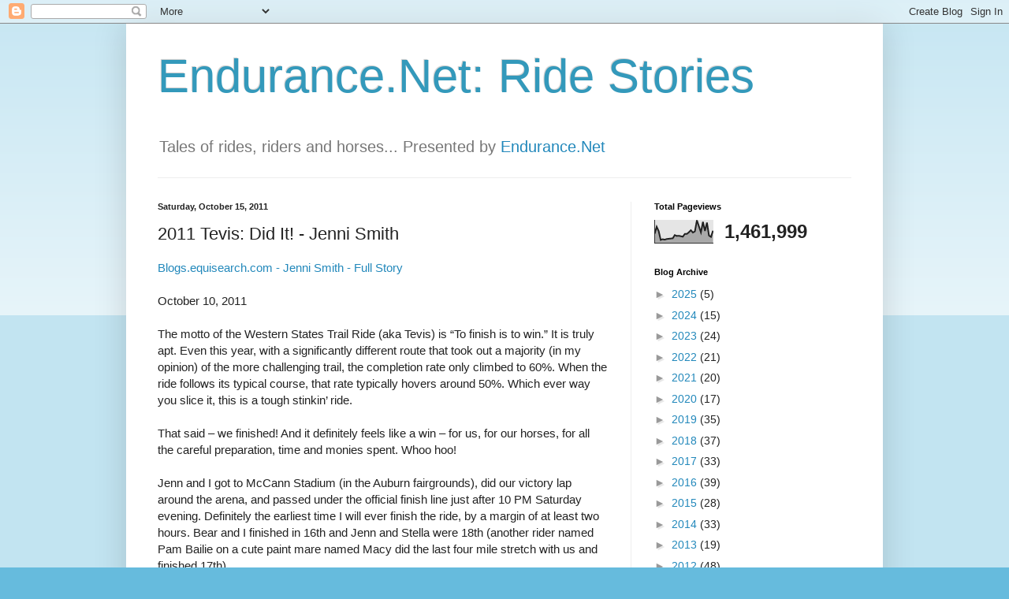

--- FILE ---
content_type: text/html; charset=UTF-8
request_url: http://stories.endurance.net/b/stats?m=0&style=BLACK_TRANSPARENT&timeRange=ALL_TIME&token=APq4FmBArlV56rv8E7-HCTimX2-WzgSy52BOyr4bP-C14Ld85A06gWp-Xg5-yYWDu7r8-LcEPXfVr-kl8KEsn6yMlK1gu3BSjQ
body_size: 268
content:
{"total":1461999,"sparklineOptions":{"backgroundColor":{"fillOpacity":0.1,"fill":"#000000"},"series":[{"areaOpacity":0.3,"color":"#202020"}]},"sparklineData":[[0,41],[1,71],[2,52],[3,14],[4,17],[5,15],[6,18],[7,19],[8,20],[9,21],[10,35],[11,31],[12,32],[13,30],[14,28],[15,40],[16,40],[17,47],[18,56],[19,46],[20,51],[21,99],[22,73],[23,47],[24,92],[25,53],[26,89],[27,33],[28,27],[29,54]],"nextTickMs":38709}